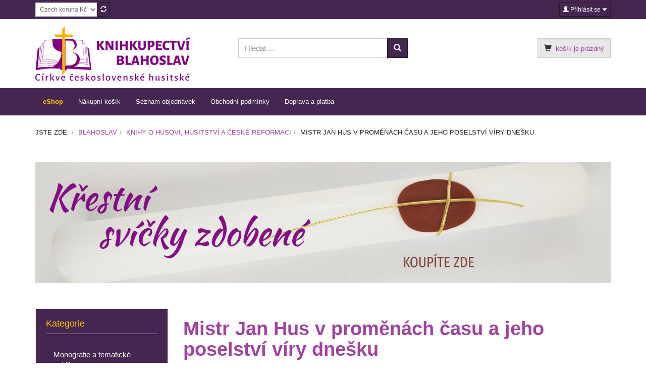

--- FILE ---
content_type: text/html; charset=utf-8
request_url: https://www.eblahoslav.cz/knihy-o-husovi-a-ceske-reformaci/mistr-jan-hus-v-promenach-casu-a-jeho-poselstvi-viry-dnesku-detail.html
body_size: 48412
content:
<!DOCTYPE html>
<html lang="cs-cz" dir="ltr" >
  <head>
    <meta charset="utf-8">
    <meta http-equiv="X-UA-Compatible" content="IE=edge">
    <meta name="viewport" content="width=device-width, initial-scale=1.0, maximum-scale=1.0, user-scalable=no">
    <base href="https://www.eblahoslav.cz/knihy-o-husovi-a-ceske-reformaci/mistr-jan-hus-v-promenach-casu-a-jeho-poselstvi-viry-dnesku-detail.html" />
	<meta name="keywords" content="literatura, křesťanská literatura, bohoslužebné předměty" />
	<meta name="title" content="Mistr Jan Hus v proměnách času a jeho poselství víry dnešku" />
	<meta name="description" content="Mistr Jan Hus v proměnách času a jeho poselství víry dnešku Knihy o Husovi, husitství a české reformaci  Publikace je příspěvkem k roku 2015 spojeném s 600. výročím mučednické smrti českého reformátora Mistra Jana Husa. " />
	<title>Knihy o Husovi, husitství a české reformaci : Mistr Jan Hus v proměnách času a jeho poselství víry dnešku</title>
	<link href="https://www.eblahoslav.cz/knihy-o-husovi-a-ceske-reformaci/mistr-jan-hus-v-promenach-casu-a-jeho-poselstvi-viry-dnesku-detail.html" rel="canonical" />
	<link href="/templates/horme_3/favicon.ico" rel="shortcut icon" type="image/vnd.microsoft.icon" />
	<link href="/templates/horme_3/css/vm-ltr-common.css?vmver=8033784e" rel="stylesheet" type="text/css" />
	<link href="/templates/horme_3/css/vm-ltr-site.css?vmver=8033784e" rel="stylesheet" type="text/css" />
	<link href="/templates/horme_3/css/vm-ltr-reviews.css?vmver=8033784e" rel="stylesheet" type="text/css" />
	<link href="/components/com_virtuemart/assets/css/chosen.css?vmver=8033784e" rel="stylesheet" type="text/css" />
	<link href="/components/com_virtuemart/assets/css/jquery.fancybox-1.3.4.css?vmver=8033784e" rel="stylesheet" type="text/css" />
	<link href="/plugins/system/jce/css/content.css?0b300921c9dcedd6d9c094bbf32dc782" rel="stylesheet" type="text/css" />
	<link href="/templates/horme_3/css/horme.bootstrap.min.css" rel="stylesheet" type="text/css" />
	<link href="/templates/horme_3/css/template.css" rel="stylesheet" type="text/css" />
	<link href="/templates/horme_3/css/style.css" rel="stylesheet" type="text/css" />
	<script type="application/json" class="joomla-script-options new">{"csrf.token":"b3fe077cb08752db548f87a64d4d537b","system.paths":{"root":"","base":""},"system.keepalive":{"interval":840000,"uri":"\/component\/ajax\/?format=json"}}</script>
	<script src="/media/jui/js/jquery.min.js?0b300921c9dcedd6d9c094bbf32dc782" type="text/javascript"></script>
	<script src="/media/jui/js/jquery-noconflict.js?0b300921c9dcedd6d9c094bbf32dc782" type="text/javascript"></script>
	<script src="/media/jui/js/jquery-migrate.min.js?0b300921c9dcedd6d9c094bbf32dc782" type="text/javascript"></script>
	<script src="/templates/horme_3/js/jquery-ui.min.js?vmver=1.9.2" type="text/javascript"></script>
	<script src="/components/com_virtuemart/assets/js/jquery.ui.autocomplete.html.js" type="text/javascript"></script>
	<script src="/components/com_virtuemart/assets/js/jquery.noconflict.js" async="async" type="text/javascript"></script>
	<script src="/components/com_virtuemart/assets/js/vmsite.js?vmver=8033784e" type="text/javascript"></script>
	<script src="/components/com_virtuemart/assets/js/chosen.jquery.min.js?vmver=8033784e" type="text/javascript"></script>
	<script src="/components/com_virtuemart/assets/js/vmprices.js?vmver=8033784e" type="text/javascript"></script>
	<script src="/components/com_virtuemart/assets/js/dynupdate.js?vmver=8033784e" type="text/javascript"></script>
	<script src="/components/com_virtuemart/assets/js/fancybox/jquery.fancybox-1.3.4.2.pack.js?vmver=1.3.4.2" type="text/javascript"></script>
	<script src="/components/com_virtuemart/assets/js/fancybox/jquery.fancybox-1.3.4.pack.js?vmver=8033784e" type="text/javascript"></script>
	<script src="/templates/horme_3/js/jui/bootstrap.min.js?0b300921c9dcedd6d9c094bbf32dc782" type="text/javascript"></script>
	<script src="/modules/mod_virtuemart_cart/assets/js/update_cart.js?vmver=8033784e" type="text/javascript"></script>
	<script src="/media/system/js/core.js?0b300921c9dcedd6d9c094bbf32dc782" type="text/javascript"></script>
	<!--[if lt IE 9]><script src="/media/system/js/polyfill.event.js?0b300921c9dcedd6d9c094bbf32dc782" type="text/javascript"></script><![endif]-->
	<script src="/media/system/js/keepalive.js?0b300921c9dcedd6d9c094bbf32dc782" type="text/javascript"></script>
	<script type="text/javascript">
if (typeof(VirtueMartCart_byPV) !== 'undefined') VirtueMartCart_byPV.clearFieldsLocal(true, true); else if (typeof(Storage) !== 'undefined') { sessionStorage.setItem('bypv.virtuemartcart.bt', null);sessionStorage.setItem('bypv.virtuemartcart.st', null); }//<![CDATA[ 
if (typeof Virtuemart === "undefined"){
	var Virtuemart = {};}
var vmSiteurl = 'https://www.eblahoslav.cz/' ;
Virtuemart.vmSiteurl = vmSiteurl;
var vmLang = '&lang=cz';
Virtuemart.vmLang = vmLang; 
var vmLangTag = 'cz';
Virtuemart.vmLangTag = vmLangTag;
var Itemid = '&Itemid=101';
Virtuemart.addtocart_popup = "1" ; 
var vmCartError = Virtuemart.vmCartError = "Došlo k chybě při aktualizaci vašeho košíku";
var usefancy = true; //]]>

	</script>


    
    
    
    
    		

    <!-- HTML5 Shim and Respond.js IE8 support of HTML5 elements and media queries -->
    <!--[if lt IE 9]>
      <script src="https://oss.maxcdn.com/libs/html5shiv/3.7.0/html5shiv.js"></script>
      <script src="https://oss.maxcdn.com/libs/respond.js/1.4.2/respond.min.js"></script>
    <![endif]-->

        <meta name="msvalidate.01" content="C9F7504B33113B58EF5372F141924633" />
  


<script>
  (function(i,s,o,g,r,a,m){i['GoogleAnalyticsObject']=r;i[r]=i[r]||function(){
  (i[r].q=i[r].q||[]).push(arguments)},i[r].l=1*new Date();a=s.createElement(o),
  m=s.getElementsByTagName(o)[0];a.async=1;a.src=g;m.parentNode.insertBefore(a,m)
  })(window,document,'script','//www.google-analytics.com/analytics.js','ga');

  ga('create', 'G-HFXEVJV5PV', 'auto');
  ga('send', 'pageview');

</script>
<!-- Universal Google Analytics Plugin by PB Web Development -->


</head>

  <body id="body" class=" home com_virtuemart fds_productdetails" >

      <!--[if lte IE 8]>
        <h1 class="ie7">eBlahoslav</h1>
        <p class="browsehappy">You are using an <strong>outdated</strong> browser.<br> Please <a href="http://browsehappy.com/">upgrade your browser</a> to improve your experience.</p>
        <style type="text/css">
          .container, .container-fluid {display: none;}
        </style>
      <![endif]-->

      <!-- Toolbar Section -->
                  <div id="fds-toolbar">
        <div class="container">
          <div class="row toolbar">
            <div class="col-md-6 col-sm-6 toolbar-l">
              
<form action="https://www.eblahoslav.cz/knihy-o-husovi-a-ceske-reformaci/mistr-jan-hus-v-promenach-casu-a-jeho-poselstvi-viry-dnesku-detail.html" method="post" class="form-inline">
	<div class="input-group input-group-xs">
		<select id="virtuemart_currency_id" name="virtuemart_currency_id" class="inputbox  form-control input-sm">
	<option value="33" selected="selected">Czech koruna Kč</option>
	<option value="47">Euro &euro;</option>
</select>
    <span class="input-group-btn">
    	<button class="btn btn-primary btn-xs" type="submit" name="submit" title="Change Currency">
      	<span class="glyphicon glyphicon-refresh"></span>
			</button>
    </span>
	</div>
</form>
            </div>
            <div class="col-md-6 col-sm-6 toolbar-r text-right">
              
  <a id="j-login-mod-button" class="btn btn-primary btn-xs" data-toggle="collapse" href="#j-login-mod">
   <span class="glyphicon glyphicon-user"></span> Přihlásit se <span class="small j-caret glyphicon glyphicon-triangle-bottom"></span>
  </a>

  <div class="collapse" id="j-login-mod">
    <hr>
    <form action="/" method="post" id="login-form">
    	    	<div class="userdata">
    		<div id="form-login-username" class="form-group">
    		    			<div class="input-prepend">
    				<span class="add-on">
    					<span class="icon-user hasTooltip" title="Uživatelské jméno"></span>
    					<label for="modlgn-username" class="element-invisible">Uživatelské jméno</label>
    				</span>
    				<input id="modlgn-username" type="text" name="username" tabindex="0" size="18" placeholder="Uživatelské jméno" />
    			</div>
    		    		</div>
    		<div id="form-login-password" class="form-group">
    		    			<div class="input-prepend">
    				<span class="add-on">
    					<span class="icon-lock hasTooltip" title="Heslo">
    					</span>
    						<label for="modlgn-passwd" class="element-invisible">Heslo    					</label>
    				</span>
    				<input id="modlgn-passwd" type="password" name="password" tabindex="0" size="18" placeholder="Heslo" />
    			</div>
    		    		</div>
    		    		    		<div id="form-modlgn-remember" class="checkbox">
              <label>
                <input id="modlgn-remember" type="checkbox" name="remember" value="yes"/>Pamatuj si mě              </label>
    		</div>
    		
    		<button type="submit" tabindex="0" name="Submit" class="btn btn-primary btn-block">
          <span class="glyphicon glyphicon-log-in"></span> Přihlásit se        </button>
        <hr>
          			<ul class="nav nav-pills nav-stacked">
  			  				<li>
  					<a href="/prihlaseni.html?view=remind">
  					Zapomenuté jméno?</a>
  				</li>
  				<li>
  					<a href="/prihlaseni.html?view=reset">
  					Zapomenuté heslo?</a>
  				</li>
  			</ul>
    		<input type="hidden" name="option" value="com_users" />
    		<input type="hidden" name="task" value="user.login" />
    		<input type="hidden" name="return" value="aHR0cHM6Ly93d3cuZWJsYWhvc2xhdi5jei9rbmloeS1vLWh1c292aS1hLWNlc2tlLXJlZm9ybWFjaS9taXN0ci1qYW4taHVzLXYtcHJvbWVuYWNoLWNhc3UtYS1qZWhvLXBvc2Vsc3R2aS12aXJ5LWRuZXNrdS1kZXRhaWwuaHRtbA==" />
    		<input type="hidden" name="b3fe077cb08752db548f87a64d4d537b" value="1" />    	</div>
    	    </form>
    <hr>
  </div>
	<script>
  jQuery('#j-login-mod-button').click(function(){
  	jQuery(this).find('span.j-caret').toggleClass('glyphicon-triangle-bottom glyphicon-triangle-top');
  });
	</script>
            </div>
          </div>
        </div>
      </div>
            
            <!-- Header Section -->
      <header id="fds-header">
        <div class="container ">
          <div class="row">

            <div class="col-sm-4 fds-logo" data-mh="header" style="margin-top:-15px;">
              <a href="https://www.eblahoslav.cz/">
                <img src="https://www.eblahoslav.cz/images/headers/logo_web2.png" alt="eBlahoslav" >              </a>
            </div>

            <div class="col-sm-4 search" data-mh="header">
                            
<form action="/shop/results,1-24.html?search=true" method="get">
	<div class="search input-sm input-group">

	  
		<input name="keyword" id="mod_virtuemart_search" maxlength="20" title="Hledat" class="inputbox form-control" type="text" size="20" placeholder="Hledat ..."/>

    	  <span class="input-group-btn">
						<button type="submit" class="btn btn-primary"><span class="glyphicon glyphicon-search"></span></button>
				  </span>
		
	</div>
	<input type="hidden" name="limitstart" value="0" />
	<input type="hidden" name="option" value="com_virtuemart" />
	<input type="hidden" name="view" value="category" />
	<input type="hidden" name="virtuemart_category_id" value="0"/>
	
</form>
                          </div>

                        <div class="col-sm-4 cart text-right" data-mh="header">
              
<!-- Virtuemart 2 Ajax Card -->


<div class="vmCartModule  btn-group" id="vmCartModule">
  <button class="total_wrapper btn btn-default dropdown-toggle" data-toggle="dropdown">
    <span class="glyphicon glyphicon-shopping-cart"></span>&nbsp;
    <span class="total_products small">košík je prázdný</span>

        	<span class="total small">
    		    	</span>
      </button>
      	<div id="hiddencontainer" class="hiddencontainer" style="display: none;">
    		<div class="vmcontainer">
    			<div class="product_row row">
            <div class="product_image col-md-3 col-xs-3">
                          <span class="img-thumbnail"><img src="https://www.eblahoslav.cz/components/com_virtuemart/assets/images/vmgeneral/noimage.gif" alt="" width="40" /></span>
                        </div>
            <div class="col-md-6 col-xs-6 text-center">
              <span class="quantity"></span>&nbsp;x&nbsp;<span class="product_name"></span>
            </div>
    			              <div class="col-md-3 col-xs-3">
    				  <span class="subtotal_with_tax" style="float: right;"></span>
            </div>
    			      			  <div class="customProductData col-xs-12 margin-top-15"></div>
            <hr style="clear: both">
    			</div>
    		</div>
    	</div>

      <div class="dd_cart_wrapper dropdown-menu">

          <div class="vm_cart_products clear">
            <div class="vmcontainer">
          	              </div>
      	</div>
			  <!--<hr style="clear: both">-->
        <div class="show_cart_m clearfix">
                    <a rel="nofollow" href="/kosik.html" class="btn btn-primary btn-xs show-cart pull-right">Obsah košíku</a>
        </div>
        <div class="payments_signin_button"></div>

      </div>

    <noscript>
  Počkejte prosím  </noscript>
</div>

<script>
jQuery(document).ready(function($){
  // Style the show cart link
  $('.show_cart_m > a').addClass('btn btn-default btn-xs').before('<a id="hide_cart" href="#" class="btn btn-default btn-xs"><span class="glyphicon glyphicon-remove"></span></a>');

  // Stop click propagation so the dropdown is not closing
  $('a.show-cart').click(function(e){
    e.stopPropagation();
  });

    // Create array of product images in cart module
  var cartimages = [];
  // Update the array with the current product images
  $('#vmCartModule').find('.dd_cart_wrapper img').each(function(){
    var imgsrc = $(this).attr('src');
    //console.log(imgsrc);
    cartimages.push(imgsrc);
  });

  // Update the cart module product images when adding a new product in cart
  $('input.addtocart-button').click(function(){
    // Get the top parent div of this product
    var parentdiv = $(this).parents('div.product');
    //console.log(parentdiv);
    // Get the product name
    var productname = parentdiv.find('.product-name').text();
    console.log(productname);
    // Get the image url
    var productimg = parentdiv.find('img').attr('src');
    console.log(productimg);
    // When all ajax calls stop update the cart module images
    $(document).ajaxStop(function(){
      $('#vmCartModule').find('span.product_name').each(function(){

        if ($(this).text() == productname) {

          $(this).parent('div').siblings('div.product_image').find('img').attr('src', productimg);

        } else {

          $('#vmCartModule').find('.dd_cart_wrapper img').each(function(index){
            var imgindex = index;
            var image = $(this);
            $.each(cartimages, function( index, value ) {
              if (imgindex == index) {
                image.attr('src' , value);
              }
            });
          });

        }
      });
    });

  });
  });
</script>
            </div>
            
          </div>
        </div>
      </header>
      
      <!-- Main menu -->
            <nav class="navbar navbar-default">
        <div class="container">
          <!-- Brand and toggle get grouped for better mobile display -->
          <div class="navbar-header pull-right">
            <button type="button" class="navbar-toggle" id="offcanvas-toggle" title="MENU">
              <b>MENU</b>
              <span class="sr-only">Toggle navigation</span>
              <span class="glyphicon glyphicon-menu-hamburger"></span>
            </button>
          </div>

          <!-- Collect the nav links, forms, and other content for toggling -->
          <div class="visible-md visible-lg" id="fds-navbar">
            <ul class="nav navbar-nav">
<li class="item-101 current active"><a href="/" >eShop</a></li><li class="item-124"><a href="/kosik.html" >Nákupní košík</a></li><li class="item-125"><a href="/mojeobjednavky.html" >Seznam objednávek</a></li><li class="item-123"><a href="/obchodni-podminky.html" >Obchodní podmínky</a></li><li class="item-189"><a href="/o-nakupu.html" >Doprava a platba</a></li></ul>
          </div><!-- /.navbar-collapse -->
        </div><!-- /.container-fluid -->
      </nav>
      
                  <div class="container">
        <div class="row">
          <div class="col-md-12">
            
<ul class="breadcrumb">
<li><span class="showHere">Jste zde: </span></li><li><a href="/" class="pathway">Blahoslav</a></li><li><a href="/knihy-o-husovi-a-ceske-reformaci.html" class="pathway">Knihy o Husovi, husitství a české reformaci </a></li><li><span>Mistr Jan Hus v proměnách času a jeho poselství víry dnešku</span></li></ul>

          </div>
        </div>
      </div>
            
                    
      <!-- Slider Section -->
                  
      <!-- Top-a Section -->
                  
      <!-- Top-b Section -->
                  
                  <div id="fds-top-b" class="margin-top">
        <div class="container ">
          <div class="row top-c">
            		<div class="col-md-12 moduletable " data-mh="top-c">
          <div class="border">
					<div class="bannergroup">

	<div class="banneritem">
																																																																			<a
							href="/component/banners/click/4.html" target="_blank" rel="noopener noreferrer"
							title="svičky">
							<img
								src="https://www.eblahoslav.cz/images/banners/Křestní_svíčky1.jpg"
								alt="svičky"
																							/>
						</a>
																<div class="clr"></div>
	</div>

</div>
          </div>
        </div>
	
 
          </div>
        </div>
      </div>
            
      <!-- Component & Sidebars Section -->
      <div id="fds-main" class="margin-top">
        <div class="container">
          <div class="row">

            <div class="main-wrapper
						col-md-9 col-md-push-3">

                                          
              <main class="row">
                <div class="col-md-12">
                  <div id="system-message-container">
	</div>

                  
<div id="productdetails-view" class="productdetails-view productdetails row product">

  <div class="vm-product-container col-md-12">

    <h1 class="page-header product-name">Mistr Jan Hus v proměnách času a jeho poselství víry dnešku</h1>

        <div class="row">
      <div class="col-md-12 vm-product-autor">
        	<div class="product-fields text-center clearfix">
		      <div class="product-field product-field-type-S clearfix">
				        <div class="product-field-display">Tomáš Butta</div>
        			</div>
			</div>
      </div>
    </div>
    <hr>
    
    <div class="row">
    	<div class="vm-product-media-container col-md-7 text-center">
      	<div class="main-image text-center">
		<a  rel='vm-additional-images' class='block' href="https://www.eblahoslav.cz/images/stories/virtuemart/product/v proměnách.jpg"><img  src="/images/stories/virtuemart/product/v proměnách.jpg"  /></a>	</div>
	    	</div>

      <div class="vm-product-details-container col-md-5">

        <div class="spacer-buy-area">
          <div class="row">
            		<div class="ratingbox dummy col-md-8 col-xs-8">
      <div class="hasTooltip" title="Nehodnoceno">
        <span class="glyphicon glyphicon-star-empty"></span>
        <span class="glyphicon glyphicon-star-empty"></span>
        <span class="glyphicon glyphicon-star-empty"></span>
        <span class="glyphicon glyphicon-star-empty"></span>
        <span class="glyphicon glyphicon-star-empty"></span>
      </div>
    </div>
	            <div class="text-right col-md-4 col-xs-4 pull-right">
    					<span class="vmicon vm2-normalstock glyphicon glyphicon-signal hasTooltip" title="Máme dost tohoto zboží skladem"></span>
            </div>
    				          </div>
                    <hr>
                    <div class="product-short-description small well well-sm">
          Publikace je příspěvkem k roku 2015 spojeném s 600. výročím mučednické smrti českého reformátora Mistra Jana Husa.           </div>
          <div class="product-price" id="productPrice1280">
	<div class="vm-basic-prices clearfix"><div class="PricesalesPrice vm-display vm-price-value"><span class="vm-price-desc">Prodejní cena</span><span class="PricesalesPrice">150 Kč</span></div></div><div class="PricevariantModification vm-nodisplay"><span class="vm-price-desc">Modifikátor variant cen</span><span class="PricevariantModification"></span></div><div class="PricepriceWithoutTax vm-display vm-price-value"><span class="vm-price-desc">Prodejní cena bez DPH</span><span class="PricepriceWithoutTax">150 Kč</span></div><div class="PricediscountAmount vm-display vm-price-value"><span class="vm-price-desc">Sleva</span><span class="PricediscountAmount">1 Kč</span></div></div>
	<div class="addtocart-area">
		<form method="post" class="product js-recalculate" action="/">
		<div class="product-fields-wrapper">
						</div>
            <hr>
      
	<div class="addtocart-bar text-center" data-mh="addtocart">
								<!-- <label for="quantity1280" class="quantity_box">Množství: </label> -->
        <div class="quantity-controls js-recalculate input-group margin-top-15">
          <span class="input-group-btn">
  				  <button type="button" class="quantity-controls quantity-minus btn btn-default">
              <span class="glyphicon glyphicon-minus"></span>
            </button>
          </span>
          <!--<span class="quantity-box">-->
  				<input type="text" class="quantity-input js-recalculate text-center form-control" name="quantity[]"
						data-errStr="Tento produkt lze koupit pouze v násobcích %s kusů!"
						value="1" init="1" step="1"  />
  			  <!--</span>-->
          <span class="input-group-btn">
  				  <button type="button" class="quantity-controls quantity-plus btn btn-default">
              <span class="glyphicon glyphicon-plus"></span>
            </button>
          </span>
          <input type="hidden" name="virtuemart_product_id[]" value="1280"/>
			  </div>
			<div class="addtocart-button margin-top-15">
				<input type="submit" name="addtocart" class="addtocart-button btn btn-primary btn-block" value="Vložit do košíku" title="Vložit do košíku" />				</div> 			<input type="hidden" name="virtuemart_product_id[]" value="1280"/>
			<noscript><input type="hidden" name="task" value="add"/></noscript> 
	</div>			<input type="hidden" name="option" value="com_virtuemart"/>
			<input type="hidden" name="view" value="cart"/>
			<input type="hidden" name="virtuemart_product_id[]" value="1280"/>
			<input type="hidden" name="pname" value="Mistr Jan Hus v proměnách času a jeho poselství víry dnešku"/>
			<input type="hidden" name="pid" value="1280"/>

			<input type="hidden" name="Itemid" value="101"/>		</form>

	</div>

          <hr>
          <div class="icons btn-group btn-group-xs btn-group-justified">
	          	          <a class="btn btn-default hasTooltip" href="/mistr-jan-hus-v-promenach-casu-a-jeho-poselstvi-viry-dnesku-detail.pdf?tmpl=component" title="PDF">
	            <span class="glyphicon glyphicon-file"></span>
	          </a>
	          	          <a class="btn btn-default printModal hasTooltip" href="/mistr-jan-hus-v-promenach-casu-a-jeho-poselstvi-viry-dnesku-detail.html?tmpl=component&amp;print=1" title="Tisk">
	            <span class="glyphicon glyphicon-print"></span>
	          </a>
	          	          <a class="iframe-src btn btn-default hasTooltip" href="#form-collapse-anchor" data-href="/knihy-o-husovi-a-ceske-reformaci/mistr-jan-hus-v-promenach-casu-a-jeho-poselstvi-viry-dnesku-detail/recommend.html?tmpl=component" title="Email">
	            <span class="glyphicon glyphicon-envelope"></span>
	          </a>
	          	          <a class="iframe-src btn btn-default hasTooltip" href="#form-collapse-anchor" data-href="/knihy-o-husovi-a-ceske-reformaci/mistr-jan-hus-v-promenach-casu-a-jeho-poselstvi-viry-dnesku-detail/askquestion.html?tmpl=component" title="Dotaz na produkt">
	            <span class="glyphicon glyphicon-question-sign"></span>
	          </a>
	          					</div>
            	</div>

    </div>
  </div>
  <a id="form-collapse-anchor"></a>
  <div class="collapse margin-top-15" id="form-collapse">
    <iframe class="well well-sm" scrolling="no" style="width: 100%; border:0; min-height: 550px; transition: height ease-in-out 200ms; overflow: hidden"></iframe>
    <div class="vm-preloader">
      <img src="https://www.eblahoslav.cz//components/com_virtuemart/assets/images/vm-preloader.gif" alt="Preloader" />
    </div>
  </div>
  
	  <div class="row">
    <div class="product-description col-md-12">
            <h2 class="page-header">Popis</h2>
      <p>Záměrem této publikace je z teologických a historických přístupů přiblížit Husovu osobnost, zakotvenou v Písmu a tradici, představit víru a myšlení českého reformátora, jeho rozhodování a vliv, jeho přínos a odkaz v dějinách, tzv.jeho "druhý život".</p>
<p>Uspořádali Zdeněk Kučera a Tomáš Butta. Dalšími autory příspěvků jsou: Pavel Černý, David Holeton, Bohdan Kaňák, Pavel Kolář, Zdeňěk Kučera, Jan Blahoslav Lášek, Jakub Smrčka, Jaroslav Šebek, Petr Šandera, David Tonzar, Zdeněk Trlík, Jiří Vogel, Martin Wernisch.</p>
<p>327 stran (obrazová část cca 80 stran)</p>    </div>
  </div>
  <h3 class="page-header">Hodnocení</h3>
<div class="customer-reviews row">
	<div class="col-md-12">

	<div class="list-reviews">
					<div class="alert alert-info">Zatím zde není žádné hodnocení tohoto produktu.</div>
			</div>
	</div>
</div>


  <hr>

  <div class="btn-group btn-group-sm btn-group-justified">
        <a href="/knihy-o-husovi-a-ceske-reformaci/za-svetlem-moudrosti-detail.html" rel="prev" class="previous-page btn btn-default hasTooltip" data-dynamic-update="1" title="Za světlem moudrosti s J. A. Komenským"><span class="glyphicon glyphicon-chevron-left"></span></a>        <a href="/knihy-o-husovi-a-ceske-reformaci.html" class="btn btn-default hasTooltip" title="Knihy o Husovi, husitství a české reformaci "><span class="glyphicon glyphicon-step-backward"></span> <span class="hidden-xs">Zpět na: Knihy o Husovi, husitství a české reformaci </span></a>
    <a href="/knihy-o-husovi-a-ceske-reformaci/dopisy-z-kostnice-detail.html" rel="next" class="next-page btn btn-default hasTooltip" data-dynamic-update="1" title="Dopisy z Kostnice"><span class="glyphicon glyphicon-chevron-right"></span></a>  </div>

<script   id="updateChosen-js" type="text/javascript" >//<![CDATA[ 
if (typeof Virtuemart === "undefined")
	var Virtuemart = {};
	Virtuemart.updateChosenDropdownLayout = function() {
		var vm2string = {editImage: 'edit image',select_all_text: 'Vybrat vše',select_some_options_text: 'Dostupné pro všechny', width: '100%'};
		jQuery("select.vm-chzn-select").chosen({enable_select_all: true,select_all_text : vm2string.select_all_text,select_some_options_text:vm2string.select_some_options_text,disable_search_threshold: 5, width:vm2string.width});
		//console.log("updateChosenDropdownLayout");
	}
	jQuery(document).ready( function() {
		Virtuemart.updateChosenDropdownLayout($);
	}); //]]>
</script><script   id="updDynamicListeners-js" type="text/javascript" >//<![CDATA[ 
jQuery(document).ready(function() { // GALT: Start listening for dynamic content update.
	// If template is aware of dynamic update and provided a variable let's
	// set-up the event listeners.
	if (typeof Virtuemart.containerSelector === 'undefined') { Virtuemart.containerSelector = '.productdetails-view'; }
	if (typeof Virtuemart.container === 'undefined') { Virtuemart.container = jQuery(Virtuemart.containerSelector); }
	if (Virtuemart.container){
		Virtuemart.updateDynamicUpdateListeners();
	}
	
}); //]]>
</script><script   id="ready.vmprices-js" type="text/javascript" >//<![CDATA[ 
jQuery(document).ready(function($) {

		Virtuemart.product($("form.product"));
}); //]]>
</script><script   id="popups-js" type="text/javascript" >//<![CDATA[ 
jQuery(document).ready(function($) {
		
		$('a.ask-a-question, a.printModal, a.recommened-to-friend, a.manuModal').click(function(event){
		  event.preventDefault();
		  $.fancybox({
			href: $(this).attr('href'),
			type: 'iframe',
			height: 550
			});
		  });
		
	}); //]]>
</script><script   id="imagepopup-js" type="text/javascript" >//<![CDATA[ 
jQuery(document).ready(function() {
		Virtuemart.updateImageEventListeners()
	});
	Virtuemart.updateImageEventListeners = function() {
		jQuery("a[rel=vm-additional-images]").fancybox({
			"titlePosition" 	: "inside",
			"transitionIn"	:	"elastic",
			"transitionOut"	:	"elastic"
		});
		jQuery(".additional-images a.product-image.image-0").removeAttr("rel");
		jQuery(".additional-images img.product-image").click(function() {
			jQuery(".additional-images a.product-image").attr("rel","vm-additional-images" );
			jQuery(this).parent().children("a.product-image").removeAttr("rel");
			var src = jQuery(this).parent().children("a.product-image").attr("href");
			jQuery(".main-image img").attr("src",src);
			jQuery(".main-image img").attr("alt",this.alt );
			jQuery(".main-image a").attr("href",src );
			jQuery(".main-image a").attr("title",this.alt );
			jQuery(".main-image .vm-img-desc").html(this.alt);
		}); 
	} //]]>
</script><script   id="ajaxContent-js" type="text/javascript" >//<![CDATA[ 
Virtuemart.container = jQuery('.productdetails-view');
Virtuemart.containerSelector = '.productdetails-view'; //]]>
</script><script   id="tooltip-js" type="text/javascript" >//<![CDATA[ 
jQuery("#productdetails-view .hasTooltip").tooltip({"html": true,"container": ".productdetails-view"}); //]]>
</script><script   id="collapse-js" type="text/javascript" >//<![CDATA[ 
jQuery(document).ready(function($) {
  // Collapse behavior for the ask question and recommend form
  $("a.iframe-src").click(function(event){
    $("html, body").animate({
      scrollTop: jQuery( jQuery.attr(this, "href") ).offset().top -20
    }, 500);
    var src = $(this).attr("data-href");
    if ($("#form-collapse").hasClass("in")){
      $("#form-collapse").find("iframe").attr("src", src);
    } else {
      $("#form-collapse").collapse("toggle").find("iframe").attr("src", src);
    }
    $("#form-collapse").find("div.vm-preloader").removeClass("hide");
    event.preventDefault();
  });
}); //]]>
</script><script   id="ajaxpreloader-js" type="text/javascript" >//<![CDATA[ 
jQuery(document).ready(function($) {
  // Preloader
  if ($("select[data-dynamic-update='1']").length) {
      $("select[data-dynamic-update='1']").change(function(){
      $("#productdetails-view").find(".vm-preloader").removeClass("hidden");
    });
  }
	$("select").addClass("form-control");

	$("a.next-page, a.previous-page").click(function(){
  	$("#productdetails-view").find(".vm-preloader").removeClass("hidden");
    $("html, body").animate({
        scrollTop: $("#productdetails-view").offset().top
    }, 800);
	});
}); //]]>
</script>
<script type="application/ld+json">
{
  "@context": "http://schema.org/",
  "@type": "Product",
  "name": "Mistr Jan Hus v proměnách času a jeho poselství víry dnešku",
    "image": "https://www.eblahoslav.cz/images/stories/virtuemart/product/v proměnách.jpg",
      "description": "Publikace je příspěvkem k roku 2015 spojeném s 600. výročím mučednické smrti českého reformátora Mistra Jana Husa. ",
      "aggregateRating":{
    "@type": "AggregateRating",
    "ratingValue": "0",
    "reviewCount": "0"
  },
    "offers":{
    "@type": "Offer",
    "priceCurrency": "CZK",
    "price": "150"
  }
}
</script>    <div class="vm-preloader hidden">
      <img src="https://www.eblahoslav.cz//components/com_virtuemart/assets/images/vm-preloader.gif" alt="Preloader" />
    </div>
  </div>
</div>
                </div>
              </main>

                                          
            </div> <!-- Main wrapper end -->

		                                <aside class="col-md-3 sidebar-a
						col-md-pull-9">
              		<div class="moduletable box">
          <div class="border">
					<h3>Kategorie</h3>
					
<ul class="menu  nav nav-pills nav-stacked">

	
	<li >
	<a href="/monografie-a-tematicke-publikace.html" >Monografie a tematické publikace </a>			</li>

	
	<li >
	<a href="/katecheticka-a-pastoracni-literatura-a-materialy-1.html" >Katechetická a pastorační literatura</a>			</li>

	
	<li >
	<a href="/liturgicke-knihy-a-prirucky.html" >Liturgické knihy a příručky CČSH</a>			</li>

	
	<li >
	<a href="/bible-vyklady-kazani.html" >Bible, výklady, kázání</a>			</li>

	
	<li >
	<a href="/studijni-literatura.html" >Studijní literatura </a>			</li>

	
	<li >
	<a href="/poezie.html" >Poezie a beletrie</a>			</li>

	
	<li class="active">
	<a href="/knihy-o-husovi-a-ceske-reformaci.html" >Knihy o Husovi, husitství a české reformaci </a>			</li>

	
	<li >
	<a href="/knihy-o-ccsh.html" >Knihy o CČSH</a>			</li>

	
	<li >
	<a href="/sborniky.html" >Sborníky</a>			</li>

	
	<li >
	<a href="/tisky.html" >Tisky</a>			</li>

	
	<li >
	<a href="/liturgicke-potreby.html" >Bohoslužebné a upomínkové předměty</a>			</li>

	
	<li >
	<a href="/dalsi-literatura.html" >Další literatura</a>			</li>

	
	<li >
	<a href="/hudba.html" >Zpěvníky, CD, DVD</a>			</li>

	
	<li >
	<a href="/detska-literatura.html" >Dětská literatura</a>			</li>

	
</ul>          </div>
		</div>
	

<div class="custom_cmjh_1"  >
	<p><a href="https://www.ccsh.cz/" target="_blank" rel="noopener"><img src="/images/banners/ccsh.jpg" alt="ccshaktualne 1" width="261" height="77" style="display: block; margin-left: auto; margin-right: auto;" /></a></p></div>


<div class="custom"  >
	<p><a href="https://www.husitskadiakonie.cz/pomoc-po-telefonu/" target="_blank" rel="noopener"><img src="/images/banners/diakonie.jpg" alt="diakonie" width="261" height="64" style="display: block; margin-left: auto; margin-right: auto;" /></a></p></div>


<div class="custom_cmjh_1"  >
	<a href="https://www.cmjh.cz/cs/" target="_blank" rel="noopener"><img src="/images/banners/cmjh.jpg" alt="cmjh" style="display: block; margin-left: auto; margin-right: auto;" /></a></div>


<div class="custom_cmjh_1"  >
	<br><p><a href="https://dps.hitspraha.cz" target="_blank" rel="noopener"><img src="/images/banners/dps_1.jpg" alt="cmjh" width="261" height="277" style="display: block; margin-left: auto; margin-right: auto;" /></a></p></div>

            </aside>
            						
			                  						
          </div> <!-- Row end -->
        </div> <!-- Container end -->
      </div> <!-- Component & Sidebars Section End -->

      <!-- Bootom-a Section -->
                  <div id="fds-bottom-a" class="margin-top">
        <div class="container ">
          <div class="row bottom-a">
            		<div class="col-md-12 moduletable " data-mh="bottom-a">
          <div class="border">
					<h3>Nejprodávanější</h3>
					<div class="vm-group">

	
	<div class="vm-product row">

				<div class="product  col-sm-3">
			<div class="thumbnail" data-mh="product">
				<a href="/liturgicke-knihy-a-prirucky/zpevnik-cirkve-ceskoslovenske-husitske-detail.html" title="Zpěvník Církve československé husitské"><img  class="featuredProductImage"  src="/images/stories/virtuemart/product/resized/Zpevnik_CCSH_01_a_0x200.jpg"  alt="Zpevnik_CCSH_01_a"  /></a>
				<a href="/liturgicke-knihy-a-prirucky/zpevnik-cirkve-ceskoslovenske-husitske-detail.html"><h5 data-mh="vm-product-h5">Zpěvník Církve československé husitské</h5></a>

				        <div class="small" data-mh="vm-product-price">
					<div class="product-price">
	<div class="vm-basic-prices clearfix"><div class="PricesalesPrice vm-display vm-price-value"><span class="vm-price-desc">Prodejní cena</span><span class="PricesalesPrice">200 Kč</span></div></div></div>        </div>
				
	<div class="addtocart-area">
		<form method="post" class="product js-recalculate" action="/">
		<div class="product-fields-wrapper">
						</div>
            <hr>
      
	<div class="addtocart-bar text-center" data-mh="addtocart">
			<a class="notify btn btn-primary btn-block" href="/zpevnik-cirkve-ceskoslovenske-husitske-detail/notify.html" class="notify">Upozornit mě</a>
	</div>			<input type="hidden" name="option" value="com_virtuemart"/>
			<input type="hidden" name="view" value="cart"/>
			<input type="hidden" name="virtuemart_product_id[]" value="1318"/>
			<input type="hidden" name="pname" value="Zpěvník Církve československé husitské"/>
			<input type="hidden" name="pid" value="1318"/>

			<input type="hidden" name="Itemid" value="101"/>		</form>

	</div>

			</div>
		</div>
				<div class="product  col-sm-3">
			<div class="thumbnail" data-mh="product">
				<a href="/knihy-o-ccsh/informacny-letak-cesky-detail.html" title="Církev československá husitská"><img  class="featuredProductImage"  src="/images/stories/virtuemart/product/resized/Informacni_letak_CJ_CCSH_titulni_0x200.jpg"  alt="Informacni_letak_CJ_CCSH_titulni"  /></a>
				<a href="/knihy-o-ccsh/informacny-letak-cesky-detail.html"><h5 data-mh="vm-product-h5">Církev československá husitská</h5></a>

				        <div class="small" data-mh="vm-product-price">
					<div class="product-price">
	<div class="vm-basic-prices clearfix"><div class="PricesalesPrice vm-display vm-price-value"><span class="vm-price-desc">Prodejní cena</span><span class="PricesalesPrice">3 Kč</span></div></div></div>        </div>
				
	<div class="addtocart-area">
		<form method="post" class="product js-recalculate" action="/">
		<div class="product-fields-wrapper">
						</div>
            <hr>
      
	<div class="addtocart-bar text-center" data-mh="addtocart">
			<a class="notify btn btn-primary btn-block" href="/informacny-letak-cesky-detail/notify.html" class="notify">Upozornit mě</a>
	</div>			<input type="hidden" name="option" value="com_virtuemart"/>
			<input type="hidden" name="view" value="cart"/>
			<input type="hidden" name="virtuemart_product_id[]" value="1455"/>
			<input type="hidden" name="pname" value="Církev československá husitská"/>
			<input type="hidden" name="pid" value="1455"/>

			<input type="hidden" name="Itemid" value="101"/>		</form>

	</div>

			</div>
		</div>
				<div class="product  col-sm-3">
			<div class="thumbnail" data-mh="product">
				<a href="/knihy-o-ccsh/informacny-letak-anglicky-detail.html" title="The Czechoslovak Hussite Church"><img  class="featuredProductImage"  src="/images/stories/virtuemart/product/resized/Informacni_letak_AJ_CHC_titulni_0x200.jpg"  alt="Informacni_letak_AJ_CHC_titulni"  /></a>
				<a href="/knihy-o-ccsh/informacny-letak-anglicky-detail.html"><h5 data-mh="vm-product-h5">The Czechoslovak Hussite Church</h5></a>

				        <div class="small" data-mh="vm-product-price">
					<div class="product-price">
	<div class="vm-basic-prices clearfix"><div class="PricesalesPrice vm-display vm-price-value"><span class="vm-price-desc">Prodejní cena</span><span class="PricesalesPrice">3 Kč</span></div></div></div>        </div>
				
	<div class="addtocart-area">
		<form method="post" class="product js-recalculate" action="/">
		<div class="product-fields-wrapper">
						</div>
            <hr>
      
	<div class="addtocart-bar text-center" data-mh="addtocart">
			<a class="notify btn btn-primary btn-block" href="/informacny-letak-anglicky-detail/notify.html" class="notify">Upozornit mě</a>
	</div>			<input type="hidden" name="option" value="com_virtuemart"/>
			<input type="hidden" name="view" value="cart"/>
			<input type="hidden" name="virtuemart_product_id[]" value="1454"/>
			<input type="hidden" name="pname" value="The Czechoslovak Hussite Church"/>
			<input type="hidden" name="pid" value="1454"/>

			<input type="hidden" name="Itemid" value="101"/>		</form>

	</div>

			</div>
		</div>
				<div class="product  col-sm-3">
			<div class="thumbnail" data-mh="product">
				<a href="/knihy-o-husovi-a-ceske-reformaci/letak-mistr-jan-hus-detail.html" title="Mistr Jan Hus a jeho poselství víry dnešku"><img  class="featuredProductImage"  src="/images/stories/virtuemart/product/resized/Mistr_Jan_Hus_letak_01_obalka_0x200.jpg"  alt="Mistr_Jan_Hus_letak_01_obalka"  /></a>
				<a href="/knihy-o-husovi-a-ceske-reformaci/letak-mistr-jan-hus-detail.html"><h5 data-mh="vm-product-h5">Mistr Jan Hus a jeho poselství víry dnešku</h5></a>

				        <div class="small" data-mh="vm-product-price">
					<div class="product-price">
	<div class="vm-basic-prices clearfix"><div class="PricesalesPrice vm-display vm-price-value"><span class="vm-price-desc">Prodejní cena</span><span class="PricesalesPrice">3 Kč</span></div></div></div>        </div>
				
	<div class="addtocart-area">
		<form method="post" class="product js-recalculate" action="/">
		<div class="product-fields-wrapper">
						</div>
            <hr>
      
	<div class="addtocart-bar text-center" data-mh="addtocart">
								<!-- <label for="quantity1470" class="quantity_box">Množství: </label> -->
        <div class="quantity-controls js-recalculate input-group margin-top-15">
          <span class="input-group-btn">
  				  <button type="button" class="quantity-controls quantity-minus btn btn-default">
              <span class="glyphicon glyphicon-minus"></span>
            </button>
          </span>
          <!--<span class="quantity-box">-->
  				<input type="text" class="quantity-input js-recalculate text-center form-control" name="quantity[]"
						data-errStr="Tento produkt lze koupit pouze v násobcích %s kusů!"
						value="1" init="1" step="1"  />
  			  <!--</span>-->
          <span class="input-group-btn">
  				  <button type="button" class="quantity-controls quantity-plus btn btn-default">
              <span class="glyphicon glyphicon-plus"></span>
            </button>
          </span>
          <input type="hidden" name="virtuemart_product_id[]" value="1470"/>
			  </div>
			<div class="addtocart-button margin-top-15">
				<input type="submit" name="addtocart" class="addtocart-button btn btn-primary btn-block" value="Vložit do košíku" title="Vložit do košíku" />				</div> 			<input type="hidden" name="virtuemart_product_id[]" value="1470"/>
			<noscript><input type="hidden" name="task" value="add"/></noscript> 
	</div>			<input type="hidden" name="option" value="com_virtuemart"/>
			<input type="hidden" name="view" value="cart"/>
			<input type="hidden" name="virtuemart_product_id[]" value="1470"/>
			<input type="hidden" name="pname" value="Mistr Jan Hus a jeho poselství víry dnešku"/>
			<input type="hidden" name="pid" value="1470"/>

			<input type="hidden" name="Itemid" value="101"/>		</form>

	</div>

			</div>
		</div>
		
	</div>

	
</div>          </div>
        </div>
	
 
          </div>
        </div>
      </div>
            
      <!-- Bootom-b Section -->
                  
                  <div id="fds-bottom-c" class="margin-top">
        <div class="container ">
          <div class="row bottom-c">
            		<div class="col-md-4 moduletable " data-mh="bottom-c">
          <div class="border">
					<h3>Můj účet</h3>
					<ul class="accordion nav nav-pills nav-stacked">
<li class="item-117"><a href="/prihlaseni.html" >Přihlášení</a></li><li class="item-118"><a href="/nastaveni-uctu.html" >Nastavení účtu</a></li><li class="item-119"><a href="/moje-objednavky.html" >Moje objednávky</a></li></ul>          </div>
        </div>
	
 		<div class="col-md-4 moduletable " data-mh="bottom-c">
          <div class="border">
					<h3>Informace</h3>
					<ul class="accordion nav nav-pills nav-stacked">
<li class="item-120"><a href="/o-nas.html" >O nás</a></li><li class="item-121"><a href="/ochrana-osobnich-udaju.html" >Ochrana osobních údajů</a></li><li class="item-122"><a href="/obchodni-podminy.html" >Obchodní podmíny</a></li><li class="item-286"><a href="/doprava-a-platba.html" >Doprava a platba</a></li><li class="item-193"><a href="/podporte-nas.html" >Podpořte nás</a></li></ul>          </div>
        </div>
	
 		<div class="col-md-4 moduletable " data-mh="bottom-c">
          <div class="border">
					<h3>Kontakt</h3>
					

<div class="custom"  >
	<p style="line-height: 120%;"><a href="/o-nas.html"><strong>Blahoslav</strong></a> <small><i>po-čt 08-13 hod.</i></small><br />Wuchterlova 5, 160 00 Praha 6 - Dejvice<br />Tel: 220 398 117, Mobil: 604 225 513<br /><br /><a href="mailto:obchod@eblahoslav.cz?subject=Z%20webu">obchod@eblahoslav.cz</a></p></div>
          </div>
        </div>
	
 
          </div>
        </div>
      </div>
            
      <!-- Footer Section -->
                  <footer id="fds-footer" >
        <div class="container ">
          <div class="row">
            		<div class="col-md-12 moduletable " data-mh="footer">
          <div class="border">
					

<div class="custom"  >
	<div class="footer1" style="text-align: left;">Copyright © 2016 Blahoslav. Všechna práva vyhrazena.</div>
<div class="footer1" style="text-align: right;">Powered by <a href="http://www.opensys.cz" target="_blank" rel="noopener">OpenSys</a></div></div>
          </div>
        </div>
	
 
          </div>
        </div>
      </footer>
            
      
      
      

      <!-- To Top Anchor -->
      <a id="totop-scroller" class="btn btn-default" href="#page">
        <span class="glyphicon glyphicon-arrow-up"></span>
      </a>

    <!-- Offcanvas -->
    <div id="offcanvas" class="navbar-inverse hidden-lg">
      <span class="glyphicon glyphicon-remove"></span>
      <div class="off-canvas-wrapper">
        <ul class="nav navbar-nav">
<li class="item-101 current active"><a href="/" >eShop</a></li><li class="item-124"><a href="/kosik.html" >Nákupní košík</a></li><li class="item-125"><a href="/mojeobjednavky.html" >Seznam objednávek</a></li><li class="item-123"><a href="/obchodni-podminky.html" >Obchodní podmínky</a></li><li class="item-189"><a href="/o-nakupu.html" >Doprava a platba</a></li></ul>
      </div>
    </div>
    <script>
      jQuery('nav #offcanvas-toggle').click(function(){
        jQuery('body').addClass('noscroll').animate({right: '-280px'}, 400, "linear");
        jQuery('#offcanvas').fadeIn()
        .find('span.glyphicon-remove').show('slow')
        .end()
        .find('div.off-canvas-wrapper').animate({left: '0'}, 400, "linear");
      });

      jQuery('#offcanvas').click(function(){
        jQuery('#offcanvas > span').hide();
        jQuery('div.off-canvas-wrapper').animate({left: '-280px'}, 400, "linear");
        jQuery('body').removeClass('noscroll').animate({right: '0'}, 400, "linear");
        jQuery(this).fadeOut(600);
      });

      jQuery('#offcanvas ul.navbar-nav').click(function(e){
        e.stopPropagation();
      });
    </script>

    <!-- Javascript -->

    <script>
      jQuery('button, a.button, input.button, input.details-button, input.highlight-button').addClass('btn');
      jQuery('input[type="text"], input[type="password"], input[type="email"], select, textarea').addClass('form-control');
    </script>
    <script src="/templates/horme_3/js/jquery.matchHeight-min.js" defer="defer"></script>
    <script src="/templates/horme_3/js/template.js" defer="defer"></script>

  <!-- Matomo -->
<script type="text/javascript">
  var _paq = _paq || [];
  /* tracker methods like "setCustomDimension" should be called before "trackPageView" */
  _paq.push(['trackPageView']);
  _paq.push(['enableLinkTracking']);
  (function() {
    var u="https://piwik.vbox.cz/";
    _paq.push(['setTrackerUrl', u+'piwik.php']);
    _paq.push(['setSiteId', '3']);
    var d=document, g=d.createElement('script'), s=d.getElementsByTagName('script')[0];
    g.type='text/javascript'; g.async=true; g.defer=true; g.src=u+'piwik.js'; s.parentNode.insertBefore(g,s);
  })();
</script>
<!-- End Matomo Code --></body>
</html>

--- FILE ---
content_type: text/css
request_url: https://www.eblahoslav.cz/templates/horme_3/css/vm-ltr-site.css?vmver=8033784e
body_size: 5745
content:
/* Category , Front page  */
.vm-cat-title{
  font-size: 110%;
}

.product .thumbnail{
  padding: 15px;
}

.product-horizon .thumbnail{
  padding: 15px 0;
}

.vm-product-title{
  font-size: 110%;
  height: 50px;
  margin-top: 30px;
}

.product-horizon .vm-product-title{
  font-size: 110%;
  margin-top: 10px;
  height: auto;
}

.vm-product-autor {
    font-size: 14px;
    color: #000;
}

.vm-product-autor .product-fields {
    text-align: left;
    margin: -12px 0px 12px 0px;
}


.vm-price-desc {
  display: inline-block;
  width: 60%;
  overflow: hidden;
  white-space: nowrap;
  text-overflow: ellipsis;
  vertical-align: middle;
}

.vm-price-desc + span{
  display: inline-block;
  text-align: right;
  width: 40%;
}

span.PricesalesPrice{
  font-size: 130%;
}

span.PricebasePriceWithTax{
  font-size: 110%;
  text-decoration: line-through;
  color: red;
}

.product-fields-title{
  font-weight: bold;
}

.product-fields-title .glyphicon, .panel-heading .glyphicon{
  color: #337AB7;
}

.product-field-display .chzn-container{
  margin: 0 auto;
  font-size: 90%;
}

.cvselection, .product-field-type-C .chzn-container{
  margin-bottom: 14px;
  margin-bottom: 1rem;
}

.product-horizon .chzn-container, .product-horizon .chzn-drop {
  width: 181px !important;
}

.product-horizon-addtocart .product-fields-wrapper{
  margin-top: 15px;
  padding-top: 10px;
}

.product-horizon-hr{
  margin-top: 15px;
}

.vm2-normalstock {
  color: #5CB85C;
  cursor: help;
  font-size: 14px;
}

.vm2-lowstock {
  color: #F0AD4E;
  cursor: help;
  font-size: 14px;
}

.vm2-nostock {
  color: #ccc;
  cursor: help;
  font-size: 14px;
}

.orderby-displaynumber .well{
	margin-bottom: 0;
	min-height: 50px;
}

.orderlistcontainer .title, .orderlistcontainer .activeOrder, .orderlistcontainer .sorting, .orderlistcontainer .Order{
  display: inline-block;
	margin-right: 5px;
}

.orderlist {
	margin-top: 10px;
}

.orderlist > div{
	margin-bottom: 5px;
}

.orderby-product .title:after{
  content: ":";
}

.orderlistcontainer .title{
  margin-bottom: 5px;
	margin-top: 4px;
}

.vm-pagination .pagination{
  margin: 0 auto;
  vertical-align: bottom;
}

.vm-pagination .text-center{
	text-align: right;
}

.vm-page-counter{
  padding-top: 4px;
  text-align: left;
}

#sorting[href$="DESC"]:after{
  content: "\e156";
  font-family: 'Glyphicons Halflings';
	font-size: 11px;
}

#sorting:after{
  content: "\e155";
  font-family: 'Glyphicons Halflings';
}

/* Product page */
.spacer-buy-area .addtocart-area{
  margin-top: 30px;
}

.product-related-categories .vm-img-desc, .product-related-products .vm-img-desc, .product-related-products .vm-price-desc{
  display: none;
}

.vm-product-container, #form-collapse{
  position: relative;
}

.formError{
  margin-left: -100px !important;
}

.well.iframe-login {
  background-color: #fff;
  margin-top: 10%;
}

.additional-images > div:nth-child(4n+1) {
 clear: left;
}

/* User Registration, Edit  */
#recaptcha_area{
  margin: 0 auto;
}

#tabs{
  list-style: none;
  margin-bottom: -1px;
}

#tabs li{
  display: inline-block;
  margin-right: 5px;
  border: 1px solid #ddd;
  padding: 15px;
}

#tabs li:hover{
  cursor: pointer;
}

#tabs .current{
  background-color: #eee;
}

.tabs {
  padding: 15px;
  border: 1px solid #ddd;
  display: none;
}

.labelcell{
  font-size: 85%;
  font-weight: bold;
}

#searchMedia{
  margin-bottom: 15px;
}

#ImagesContainer{
  margin-top: 15px;
}

.priceCol {
  white-space: nowrap;
}

/* Cart */
.vm-cart-qnt{
  max-width: 100px;
}

.line-through{
	text-decoration: line-through;
}

.cart-images {
  margin-right: 5px;
	display: inline-block;
}

.cart-summary .vmshipment, .cart-summary .vmpayment{
	font-weight: normal;
}

#checkoutFormSubmit span:before{
  content: "\e116";
  font-family: 'Glyphicons Halflings';
	margin-right: 10px;
}

.orderdone > div{
	margin-bottom: 15px;
}

.orderdone span{
	display: inline-block;
	margin-right: 10px;
}

.orderdone > div > span:first-child:after{
  content: ":";
}

.vm-mobile-total{
	display: none;
}

.vm-mobile-td{
	width: 80%;
}

/* Addtocart */
.addtocart-bar{
	min-height: 34px !important;
}

.addtocart-bar, .thumbnail{
	position: relative;
}

.notify{
	position: absolute;
	bottom: 0;
}

/* Cart module */
.dd_cart_wrapper.dropdown-menu{
	min-width: 320px;
	padding: 15px;
	left: auto;
	right: 0;
}
.subtotal_with_tax {
	white-space: nowrap;
}

/* Vm Category module */
.list-group-item{
	position: relative;
}

.vm-plus{
	position: absolute !important;
	right: 5px;
	top: 8px !important;
	padding: 5px 5px 6px 6px;
	text-align: center;
}

.vm-plus:hover{
	cursor: pointer;
	color: #ccc;
}

.vm-child-menu{
	display: none;
	background-color: #f5f5f5;
	margin-top: 3px;
}

.vm-child-menu > li > a{
	padding-left: 25px !important;
}

.vm-child-menu > li.active > a, .vm-current-child-menu > li.active > a, .vm-all-child-menu > li.active > a{
	font-style: italic;
	font-weight: bold;
}

.vm-current-child-menu, .vm-all-child-menu{
	margin-top: 3px;
	background-color: #f5f5f5;
}

/* Fancybox */
.vm-padded{
	max-width: 640px;
}

/* Media queries */
@media (max-width: 640px){
	#vmCartModule{
		float: none;
		display: block;
		width: 100%;
		margin-top: 15px;
	}

	.total_wrapper{
		display: block;
		width: 100%;
	}

	.dd_cart_wrapper.dropdown-menu{
		margin-top: 40px;
		width: 100%;
	}

	.vm-order-list > div:not(:last-child){
		margin-bottom: 10px;
	}

}

@media (max-width: 540px){
	.vm-cart-hide{
		display: none;
	}

	.vm-mobile-total{
		display: table;
	}
}

@media (max-width: 360px){
  .ask-a-question-view .col-xs-7{
    display: none;
  }

	input.coupon{
		font-size: 80%;
	}
}

@media (max-width: 320px){
	.btn.vm2-add_quantity_cart{
		margin-bottom: 5px;
	}

	.dd_cart_wrapper.dropdown-menu{
		min-width: 100%;
	}
}
